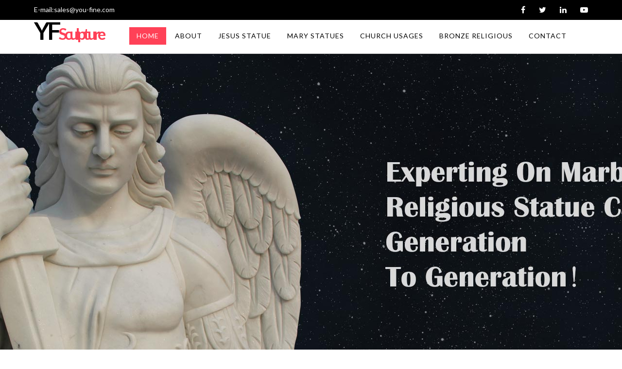

--- FILE ---
content_type: text/html; charset=UTF-8
request_url: https://www.catholic-statue.com/catholic-church-statues-of-saints-archangel-michael-statue-for-home.html
body_size: 6653
content:






















  




<!DOCTYPE html>
<html lang="en-us">
<head>
<meta charset="utf-8">
<meta http-equiv="X-UA-Compatible" content="IE=edge,chrome=1">
<meta name="viewport" content="width=device-width, minimum-scale=0.5, maximum-scale=2.0, user-scalable=yes, initial-scale=1.0">
<title>Catholic Church Statues of Saints Archangel Michael Statue for Home-
Catholic saint statues</title>
<meta name="keywords" content="
Guardian Angels Holy Michael for Yard Australia,
Patron Saint Holy Michael for Yard Australia,
Patron Saint St.Michael Angel Statues for Sale UK"/>
<link rel="shortcut icon" href="https://www.catholic-statue.com/favicon.ico" >
<link href="https://www.catholic-statue.com/wp-content/themes/yf/css/bootstrap.min.css" rel="stylesheet">
<link href="https://www.catholic-statue.com/wp-content/themes/yf/font-awesome/css/font-awesome.min.css" rel="stylesheet" type="text/css" />
<link href="https://www.catholic-statue.com/wp-content/themes/yf/css/style.css" rel="stylesheet">
<link href="https://www.catholic-statue.com/wp-content/themes/yf/fonts/antonio-exotic/stylesheet.css" rel="stylesheet">
<link rel="stylesheet" href="https://www.catholic-statue.com/wp-content/themes/yf/css/lightbox.min.css">
<link href="https://www.catholic-statue.com/wp-content/themes/yf/css/responsive.css" rel="stylesheet">
<link rel="stylesheet" href="https://www.catholic-statue.com/wp-content/themes/yf/css/mp.css">
<link rel="stylesheet" href="https://www.catholic-statue.com/wp-content/themes/yf/css/layout.css" /></head>
<body>
<div id="page">

    <div class="top-header">

        <div class="container">

            <div class="row">

                <div class="col-md-6">

                    <a class="color-w" href="mailto:sales@you-fine.com">E-mail:sales@you-fine.com</a> 

                </div>

                <div class="col-md-6">

                    <div class="social-grid">

                        <ul class="list-unstyled text-right">

                            <li><a href="https://www.facebook.com/qiao.george" rel="nofollow"><i class="fa fa-facebook"></i></a></li>

                            <li><a href="https://twitter.com/latty_zhang" rel="nofollow"><i class="fa fa-twitter"></i></a></li>

                            <li><a href="https://www.linkedin.com/in/simon-van-b14b25147/" rel="nofollow"><i class="fa fa-linkedin"></i></a></li>

                            <li><a href="https://www.youtube.com/channel/UCt4NQsDwIPfLesSLSN9r73A" rel="nofollow"><i class="fa fa-youtube-play"></i></a></li>

                        </ul>

                    </div>

                </div>

            </div>

        </div>

    </div>



    

    <header class="header-container">

                <div class="container">

                    <div class="top-row">

                        <div class="row">

                            <div class="col-md-2 col-sm-6 col-xs-6">

                                <div id="logo">

                                    <!--<a href="index.html"><img src="images/logo.png" alt="logo"></a>-->

                                    <a href="https://www.catholic-statue.com"><span>YF</span>Sculpture</a>

                                </div>                       

                            </div>

                            <div class="col-sm-6 visible-sm">

                                <div class="text-right"><button type="button" class="book-now-btn">Book Now</button></div>

                            </div>

                            <div class="col-md-10 col-sm-12 col-xs-12 remove-padd">

                                <nav class="navbar navbar-default">

                                    <div class="navbar-header page-scroll">

                                        <button data-target=".navbar-ex1-collapse" data-toggle="collapse" class="navbar-toggle" type="button">

                                            <span class="sr-only">Toggle navigation</span>

                                            <span class="icon-bar"></span>

                                            <span class="icon-bar"></span>

                                            <span class="icon-bar"></span>

                                        </button>



                                    </div>

                                    <div class="navbars collapse navigation navbar-collapse navbar-ex1-collapse remove-space">

                                        <ul class="list-unstyled nav1 cl-effect-10">

                                            <li><a  data-hover="Home" href="https://www.catholic-statue.com" class="active"><span>Home</span></a></li>

                                            <li><a data-hover="About"  href="https://www.catholic-statue.com/about-us"><span>About</span></a></li>

                                            <li><a data-hover="Jesus Statue"  href="https://www.catholic-statue.com/products/jesus-statue"><span>Jesus Statue</span></a>

                                                <ul class="drop-ul">

                                                    	<li class="cat-item cat-item-898"><a href="https://www.catholic-statue.com/products/jesus-statue/baby-jesus-statue" >Baby Jesus Statue</a>
</li>
	<li class="cat-item cat-item-901"><a href="https://www.catholic-statue.com/products/jesus-statue/holy-family-statue" >Holy Family Statue</a>
</li>
	<li class="cat-item cat-item-897"><a href="https://www.catholic-statue.com/products/jesus-statue/jesus-on-the-cross" >Jesus on the Cross</a>
</li>
	<li class="cat-item cat-item-900"><a href="https://www.catholic-statue.com/products/jesus-statue/jesus-statue-with-open-arms" >Jesus Statue With Open Arms</a>
</li>
	<li class="cat-item cat-item-899"><a href="https://www.catholic-statue.com/products/jesus-statue/sacred-heart-of-jesus-statue" >Sacred Heart of Jesus Statue</a>
</li>

                                                    <div class="clearfix"></div>

                                                </ul>

                                            </li>

                                            <li><a data-hover="Mary Statues"  href="https://www.catholic-statue.com/products/virgin-mary-statue"><span>Mary Statues</span></a>

                                                <ul class="drop-ul">

                                                    	<li class="cat-item cat-item-904"><a href="https://www.catholic-statue.com/products/virgin-mary-statue/blessed-virgin-statue" >Blessed Virgin Statue</a>
</li>
	<li class="cat-item cat-item-908"><a href="https://www.catholic-statue.com/products/virgin-mary-statue/immaculate-heart-of-mary-statue" >Immaculate Heart of Mary Statue</a>
</li>
	<li class="cat-item cat-item-905"><a href="https://www.catholic-statue.com/products/virgin-mary-statue/our-lady-of-fatima-statue" >Our Lady Of Fatima Statue</a>
</li>
	<li class="cat-item cat-item-907"><a href="https://www.catholic-statue.com/products/virgin-mary-statue/our-lady-of-grace-statue" >Our Lady Of Grace Statue</a>
</li>
	<li class="cat-item cat-item-906"><a href="https://www.catholic-statue.com/products/virgin-mary-statue/our-lady-of-lourdes-statue" >Our Lady Of Lourdes Statue</a>
</li>
	<li class="cat-item cat-item-903"><a href="https://www.catholic-statue.com/products/virgin-mary-statue/pieta" >Pieta</a>
</li>

                                                    <div class="clearfix"></div>

                                                </ul>

                                            </li>

                                            <li><a data-hover="Church Usages"  href="https://www.catholic-statue.com/products/church-usages"><span>Church Usages</span></a>

                                                <ul class="drop-ul">

                                                    	<li class="cat-item cat-item-6"><a href="https://www.catholic-statue.com/products/church-usages/altar" >Altar</a>
</li>
	<li class="cat-item cat-item-8"><a href="https://www.catholic-statue.com/products/church-usages/font-for-church" >Font for Church</a>
</li>
	<li class="cat-item cat-item-896"><a href="https://www.catholic-statue.com/products/church-usages/other-figures" >Other Figures</a>
</li>
	<li class="cat-item cat-item-7"><a href="https://www.catholic-statue.com/products/church-usages/pulpit" >Pulpit</a>
</li>
	<li class="cat-item cat-item-902"><a href="https://www.catholic-statue.com/products/church-usages/relief" >Relief</a>
</li>

                                                    <div class="clearfix"></div>

                                                </ul>

                                            </li>

                                        

                                                </li>

                                               <li><a data-hover="Bronze Religious"  href="https://www.catholic-statue.com/bronze-religious-sculpture"><span>Bronze Religious</span></a>

                                                <ul class="drop-ul">

                                                    	<li class="cat-item cat-item-1435"><a href="https://www.catholic-statue.com/bronze-religious-sculpture/bronze-jesus-statue" >Bronze Jesus Statue</a>
</li>
	<li class="cat-item cat-item-1437"><a href="https://www.catholic-statue.com/bronze-religious-sculpture/bronze-saint-statue" >Bronze Saint Statue</a>
</li>
	<li class="cat-item cat-item-1436"><a href="https://www.catholic-statue.com/bronze-religious-sculpture/bronze-virgin-mary-statue" >Bronze Virgin Mary Statue</a>
</li>
	<li class="cat-item cat-item-10"><a href="https://www.catholic-statue.com/bronze-religious-sculpture/church-statue" >Church Statue</a>
</li>

                                                    <div class="clearfix"></div>

                                                </ul>   

                                         

                                            

                                            <li><a data-hover="Contact"  href="https://www.catholic-statue.com/contact-us"><span>Contact</span></a></li>



                                        </ul>



                                    </div>

                                </nav>

                            </div>

                            

                        </div>

                    </div>

                </div>

            </header>

    


<section class="image-head-wrapper" style="background-image: url('https://www.catholic-statue.com/wp-content/themes/yf/images/saint Michael the archangel statue for sale.jpg'); height:700px;">

</section>
 <div class="clearfix"></div>
      <div class="container main">
           <ul class="list-unstyled p-2">
            <li>  <div id="crumbs"> <i class="fa fa-home"></i>  Home &raquo; <a href="https://www.catholic-statue.com/design">Design</a> &raquo; <a href="https://www.catholic-statue.com/design/saint-michael">Saint Michael</a> &raquo; <span>Catholic Church Statues of Saints Archangel Michael Statue for Home</span></div> </li>
           </ul> 
    	<div class="row">
    	  <div class="col-sm-12 col-md-12 col-12">
    	  	<div class="list-p">
           <h1>Catholic Church Statues of Saints Archangel Michael Statue for Home</h1>
                <br>
          </div>
    		<div class="dsr mt-5">
                <div class="row">

                    <div class="col-sm-9 col-md-push-3">
                      <div class="top6">
                              <h3>Catholic Church Statues of Saints Saint Michael and the Devil &#8230;</h3>
<p>Ebros Large Archangel Saint Michael Holding Satan Dragon Head Statue 15.5&quot;Tall Catholic Church Battle Of Armageddon Archangel Warrior Miguel Decorative Figurine Head Statue Saint Michael Dragon Head Forward . Church religion Fatima sculpture-Catholic saint statues. Angel Sculpture Saint Michael and the Devil Statue Costs … Catholic Church &#8230; </p>
<h3>archangel michael statue &#8211; The Catholic Company</h3>
<p>Michael Antique white statue St. Michael &#8211; Protector and Defender of Faith Perfect for a mantle, shelf or nook in your home or office Handmade in Lucca, Italy Part of Pellligrini collection of statues Made of durable resin… </p>
<h3>Amazon.com: catholic statues saints</h3>
<p>Ebros Byzantine Catholic Church Archangel Michael Slaying Chained Lucifer Statue 8&quot;Tall Saint Michael The Archangel In Battle Of Armageddon Decorative Figurine With Brass Name Plate Wooden Base </p>
<h3>Amazon.com: catholic saints statues: Home &amp; Kitchen</h3>
<p>1-24 of 942 results for Home &amp; Kitchen: &quot;catholic saints statues&quot; &#8230; Catholic Church Archangel Michael Slaying Chained Lucifer Statue 8&quot;Tall Saint Michael The &#8230; </p>
<h3>Catholic Statues &#8211; shopcatholic.com</h3>
<p>Home » Catholic Statues “Blessed is the man who perseveres under trial, because when he has stood the test, he will receive the crown of life that God has promised to those who love him.” (James 1:12) </p>
<h3>Archangel Michael Statue &#8211; catholicbook.net</h3>
<p>STATUES; GARDEN STATUES; FRAMED ART; PLAQUES / TILES; CHURCH GOODS. Candle Holders / Sanctuary / Votive. Candle Holders / Lighters; Sanctuary Lamps; Votive Stands; Censers / Holy Oil / Bishop Items; Cloth Items; Communion Vessels. Chalices / Ciborium; Communion Service Items; Pyxes / Burses; Crosses / Crucifixes; Holy Water / Baptismal Items &#8230; </p>
<h3>st michael archangel statue &#8211; The Catholic Company</h3>
<p>st michael archangel statue found in: St. Michael Statue &#8211; Color 12&quot; [Multi-Colored], St. Michael Bronze Finish Statue &#8211; 14&quot;, Personalized Heroes Box of Saints, St Michael Slaying Satan 58&quot; [Antique Stone Finish],.. </p>
<h3>Saint Michael Statues | Small to Large</h3>
<p>Patron Saint Statues. Additional Saints. St. Andrew &#8230; Saint Michael the archangel is mentioned in the Book of Daniel as the protector of Israel, and so Christians &#8230; </p>
<h3>saint michael the archangel statue | eBay</h3>
<p>ST MICHAEL THE ARCHANGEL 8+&quot; Tall Statue Angel Chapel Church Figure RARE VINTAGE &#8230; ARCHANGEL ~ For Goodness Saints Statue*** &#8230; Catholic Saint Michael the &#8230; </p>
<h3>Archangel Michael For Sale Catholic Infant Of Prague Statue &#8230;</h3>
<p>Shop from the world&#39;s largest selection and best deals for Collectible Christian Statues &#8230; Infant Prague. St Michael Statue. &#8230; Archangel Michael Angel Statue, &#8230; Factory Supply Life Size Saint Michael Statue Catholic Infant &#8230; Archangel of Saint Michael Outdoor Statues &#8230; Catholic Church Statue Infant Of Prague &#8230; Saints and Angels &#8230; </p>
              </div>
        
        <div class="guide content">
        
        
     
       <script src="//www.catholic-statue.com/wp-content/themes/yf/js/michael.js" type="text/javascript"></script>
        </div>
          <div class="form-single">
    		<div class="about-image form-footer">
						<h3 class="text-center text-uppercase">Inquiry</h3>
				<p>Inquiry For More Information!Send Email To E-mail:sales@you-fine.com.Your email will be secreted totally,pls feel free to leave your email.</p>


          <div class="form">
            
           
            <form action="//www.cnstatue.com/data/post.php" method="post" >
              <div class="form-group">
                <input type="text" name="name" class="form-control"  placeholder="Your Name"  />
                <div class="validation"></div>
              </div>
              <div class="form-group">
                <input type="text" class="form-control" name="email"  placeholder="Your Email"  />
                <div class="validation"></div>
              </div>
              <div class="form-group">
                <input type="text" class="form-control" name="tel"  placeholder="TEL"  />
                <div class="validation"></div>
              </div>
              <div class="form-group">
                <textarea class="form-control" name="message" rows="5"  placeholder="Message"></textarea>
                <div class="validation"></div>
              </div>
              <div class="text-right"><input class="btn btn-primary" type="submit" name="submit" value="Submit" ></div>
            </form>
          </div>                       
                        

					</div>          </div>
            
            <div class="related-p">
               <div class="row">
                                   <div class="col-sm-4 mb-4">
                    <div class="card">
                    <a href="https://www.catholic-statue.com/pictures-of-lourdes-france-where-is-our-lady-of-lourdes-in-france.html" title="pictures of lourdes france where is our lady of lourdes in france" >
                                          </a>
                    <h3 class="mt-3"><a href="https://www.catholic-statue.com/pictures-of-lourdes-france-where-is-our-lady-of-lourdes-in-france.html" title="pictures of lourdes france where is our lady of lourdes in france">pictures of lourdes france where is our lady of lourdes in france</a></h3>
                  </div>
                  </div>
                                  <div class="col-sm-4 mb-4">
                    <div class="card">
                    <a href="https://www.catholic-statue.com/lourdes-mary-our-lady-of-lourdes-oakland.html" title="lourdes mary our lady of lourdes oakland" >
                                          </a>
                    <h3 class="mt-3"><a href="https://www.catholic-statue.com/lourdes-mary-our-lady-of-lourdes-oakland.html" title="lourdes mary our lady of lourdes oakland">lourdes mary our lady of lourdes oakland</a></h3>
                  </div>
                  </div>
                                  <div class="col-sm-4 mb-4">
                    <div class="card">
                    <a href="https://www.catholic-statue.com/blessed-virgin-mary-grotto-lourdes-calendar.html" title="blessed virgin mary grotto lourdes calendar" >
                                          </a>
                    <h3 class="mt-3"><a href="https://www.catholic-statue.com/blessed-virgin-mary-grotto-lourdes-calendar.html" title="blessed virgin mary grotto lourdes calendar">blessed virgin mary grotto lourdes calendar</a></h3>
                  </div>
                  </div>
                                  <div class="col-sm-4 mb-4">
                    <div class="card">
                    <a href="https://www.catholic-statue.com/lourdes-mary-images-lourdes-church-france.html" title="lourdes mary images lourdes church france" >
                                          </a>
                    <h3 class="mt-3"><a href="https://www.catholic-statue.com/lourdes-mary-images-lourdes-church-france.html" title="lourdes mary images lourdes church france">lourdes mary images lourdes church france</a></h3>
                  </div>
                  </div>
                                  <div class="col-sm-4 mb-4">
                    <div class="card">
                    <a href="https://www.catholic-statue.com/grotto-of-our-lady-of-lourdes-our-lady-of-lourdes-newsletter.html" title="grotto of our lady of lourdes our lady of lourdes newsletter" >
                                          </a>
                    <h3 class="mt-3"><a href="https://www.catholic-statue.com/grotto-of-our-lady-of-lourdes-our-lady-of-lourdes-newsletter.html" title="grotto of our lady of lourdes our lady of lourdes newsletter">grotto of our lady of lourdes our lady of lourdes newsletter</a></h3>
                  </div>
                  </div>
                                  <div class="col-sm-4 mb-4">
                    <div class="card">
                    <a href="https://www.catholic-statue.com/where-is-our-lady-of-lourdes-catholic-church-of-our-lady.html" title="where is our lady of lourdes catholic church of our lady" >
                                          </a>
                    <h3 class="mt-3"><a href="https://www.catholic-statue.com/where-is-our-lady-of-lourdes-catholic-church-of-our-lady.html" title="where is our lady of lourdes catholic church of our lady">where is our lady of lourdes catholic church of our lady</a></h3>
                  </div>
                  </div>
                                  <div class="col-sm-4 mb-4">
                    <div class="card">
                    <a href="https://www.catholic-statue.com/feast-of-our-lady-of-lourdes-our-lady-of-lourdes-slidell-la.html" title="feast of our lady of lourdes our lady of lourdes slidell la" >
                                          </a>
                    <h3 class="mt-3"><a href="https://www.catholic-statue.com/feast-of-our-lady-of-lourdes-our-lady-of-lourdes-slidell-la.html" title="feast of our lady of lourdes our lady of lourdes slidell la">feast of our lady of lourdes our lady of lourdes slidell la</a></h3>
                  </div>
                  </div>
                                  <div class="col-sm-4 mb-4">
                    <div class="card">
                    <a href="https://www.catholic-statue.com/saint-lourdes-church-france-our-lady-of-lourdes-catholic-church-miami.html" title="saint lourdes church france our lady of lourdes catholic church miami" >
                                          </a>
                    <h3 class="mt-3"><a href="https://www.catholic-statue.com/saint-lourdes-church-france-our-lady-of-lourdes-catholic-church-miami.html" title="saint lourdes church france our lady of lourdes catholic church miami">saint lourdes church france our lady of lourdes catholic church miami</a></h3>
                  </div>
                  </div>
                                  <div class="col-sm-4 mb-4">
                    <div class="card">
                    <a href="https://www.catholic-statue.com/which-french-saint-is-associated-with-the-town-of-lourdes-society-of-our-lady-of-lourdes.html" title="which french saint is associated with the town of lourdes society of our lady of lourdes" >
                                          </a>
                    <h3 class="mt-3"><a href="https://www.catholic-statue.com/which-french-saint-is-associated-with-the-town-of-lourdes-society-of-our-lady-of-lourdes.html" title="which french saint is associated with the town of lourdes society of our lady of lourdes">which french saint is associated with the town of lourdes society of our lady of lourdes</a></h3>
                  </div>
                  </div>
                
               </div>
            </div>

                  </div>
                  
                   <div class="col-sm-3 col-md-pull-9 sidebar visible-md-block visible-lg-block">
                         <div class="blog-list card">

    <h4>Inquiry</h4>

     <div class=" mt-3 bg-dark side-iq">

               

                  <div class="card-body">

                    <form action="//www.cnstatue.com/data/post.php" method="post">



                        <input class="form-control" type="text" name="name"placeholder="Input Your name:"/>

                        <br>

                        <input type="text" class="form-control" name="email" placeholder="Input Your E-mail:">

                        <br>

                        <input type="text" class="form-control" name="tel" placeholder="Input Your TEL:">

                        <br>

                        <textarea class="form-control materialize-textarea" name="message" placeholder="Your message"></textarea>

                        <br>

                        <input type="submit" name="submit" class="btn btn-primary" value="Submit" />

                    </form>



                </div>

            </div>

</div>




<div class="blog-list">

                                <h4>Contact us</h4>

                                <ul>



                                    <li><a href="mailto:sales@you-fine.com"><i class="fa fa-caret-right"> </i>E-mail: sales@you-fine.com</a></li>

                                    <li><a><i class="fa fa-caret-right"> </i>Whatsapp: 0086 13938480725</a></li>

                                    <li><a><i class="fa fa-caret-right"> </i>Skype: cnstatue</a></li>

                                    <li><a><i class="fa fa-caret-right"> </i>Tel: 0086 13938480725</a></li>

                                    <li><a><i class="fa fa-caret-right"> </i>Add: Quyang County, Hebei Province, China.</a></li>

                                </ul>



                                <div class="clearfix"> </div>

</div>



                            <div class="blog-list">

                                <h4>Category</h4>

                                <ul>

                                    	<li class="cat-item cat-item-1"><a href="https://www.catholic-statue.com/products" >Products</a>
<ul class='children'>
	<li class="cat-item cat-item-895"><a href="https://www.catholic-statue.com/products/church-usages" >Church Usages</a>
	<ul class='children'>
	<li class="cat-item cat-item-6"><a href="https://www.catholic-statue.com/products/church-usages/altar" >Altar</a>
</li>
	<li class="cat-item cat-item-8"><a href="https://www.catholic-statue.com/products/church-usages/font-for-church" >Font for Church</a>
</li>
	<li class="cat-item cat-item-896"><a href="https://www.catholic-statue.com/products/church-usages/other-figures" >Other Figures</a>
</li>
	<li class="cat-item cat-item-7"><a href="https://www.catholic-statue.com/products/church-usages/pulpit" >Pulpit</a>
</li>
	<li class="cat-item cat-item-902"><a href="https://www.catholic-statue.com/products/church-usages/relief" >Relief</a>
</li>
	</ul>
</li>
	<li class="cat-item cat-item-893"><a href="https://www.catholic-statue.com/products/jesus-statue" >Jesus Statue</a>
	<ul class='children'>
	<li class="cat-item cat-item-898"><a href="https://www.catholic-statue.com/products/jesus-statue/baby-jesus-statue" >Baby Jesus Statue</a>
</li>
	<li class="cat-item cat-item-901"><a href="https://www.catholic-statue.com/products/jesus-statue/holy-family-statue" >Holy Family Statue</a>
</li>
	<li class="cat-item cat-item-897"><a href="https://www.catholic-statue.com/products/jesus-statue/jesus-on-the-cross" >Jesus on the Cross</a>
</li>
	<li class="cat-item cat-item-900"><a href="https://www.catholic-statue.com/products/jesus-statue/jesus-statue-with-open-arms" >Jesus Statue With Open Arms</a>
</li>
	<li class="cat-item cat-item-899"><a href="https://www.catholic-statue.com/products/jesus-statue/sacred-heart-of-jesus-statue" >Sacred Heart of Jesus Statue</a>
</li>
	</ul>
</li>
	<li class="cat-item cat-item-894"><a href="https://www.catholic-statue.com/products/virgin-mary-statue" >Virgin Mary Statues</a>
	<ul class='children'>
	<li class="cat-item cat-item-904"><a href="https://www.catholic-statue.com/products/virgin-mary-statue/blessed-virgin-statue" >Blessed Virgin Statue</a>
</li>
	<li class="cat-item cat-item-908"><a href="https://www.catholic-statue.com/products/virgin-mary-statue/immaculate-heart-of-mary-statue" >Immaculate Heart of Mary Statue</a>
</li>
	<li class="cat-item cat-item-905"><a href="https://www.catholic-statue.com/products/virgin-mary-statue/our-lady-of-fatima-statue" >Our Lady Of Fatima Statue</a>
</li>
	<li class="cat-item cat-item-907"><a href="https://www.catholic-statue.com/products/virgin-mary-statue/our-lady-of-grace-statue" >Our Lady Of Grace Statue</a>
</li>
	<li class="cat-item cat-item-906"><a href="https://www.catholic-statue.com/products/virgin-mary-statue/our-lady-of-lourdes-statue" >Our Lady Of Lourdes Statue</a>
</li>
	<li class="cat-item cat-item-903"><a href="https://www.catholic-statue.com/products/virgin-mary-statue/pieta" >Pieta</a>
</li>
	</ul>
</li>
</ul>
</li>
 

                                    

                                </ul>

                            </div>



                            <div class="blog-list1">

                                <h4>Popular Posts</h4>

                                

                                
                                <div class="blog-list-top">

                                    <div class="blog-text">

                                        <p> <a href="https://www.catholic-statue.com/large-angel-top-st-michael-for-yard.html" title="Large Angel Top St.Michael for Yard">Large Angel Top St.Michael for Yard</a></p>

                                        <span class="link">

                                           May-Mon-2019
                                        </span>

                                    </div>

                                    <div class="clearfix"> </div>

                                </div>


                                <div class="blog-list-top">

                                    <div class="blog-text">

                                        <p> <a href="https://www.catholic-statue.com/life-size-angel-michael-and-the-dragon-canada.html" title="Life Size Angel Michael and the Dragon Canada">Life Size Angel Michael and the Dragon Canada</a></p>

                                        <span class="link">

                                           May-Mon-2019
                                        </span>

                                    </div>

                                    <div class="clearfix"> </div>

                                </div>


                                <div class="blog-list-top">

                                    <div class="blog-text">

                                        <p> <a href="https://www.catholic-statue.com/angel-garden-statues-saint-michael-and-the-devil-canada.html" title="Angel Garden Statues Saint Michael and the Devil Canada">Angel Garden Statues Saint Michael and the Devil Canada</a></p>

                                        <span class="link">

                                           May-Mon-2019
                                        </span>

                                    </div>

                                    <div class="clearfix"> </div>

                                </div>


                                <div class="blog-list-top">

                                    <div class="blog-text">

                                        <p> <a href="https://www.catholic-statue.com/catholic-church-statues-of-saints-holy-michael-from-alibaba.html" title="Catholic Church Statues of Saints Holy Michael from Alibaba">Catholic Church Statues of Saints Holy Michael from Alibaba</a></p>

                                        <span class="link">

                                           May-Mon-2019
                                        </span>

                                    </div>

                                    <div class="clearfix"> </div>

                                </div>


                                <div class="blog-list-top">

                                    <div class="blog-text">

                                        <p> <a href="https://www.catholic-statue.com/angel-sculpture-top-st-michael-for-sale.html" title="Angel Sculpture Top St.Michael for Sale">Angel Sculpture Top St.Michael for Sale</a></p>

                                        <span class="link">

                                           May-Mon-2019
                                        </span>

                                    </div>

                                    <div class="clearfix"> </div>

                                </div>


                                <div class="blog-list-top">

                                    <div class="blog-text">

                                        <p> <a href="https://www.catholic-statue.com/saint-michael-school-archangel-st-saint-michael-statue-from-china.html" title="Saint Michael School Archangel St Saint Michael Statue from China">Saint Michael School Archangel St Saint Michael Statue from China</a></p>

                                        <span class="link">

                                           May-Mon-2019
                                        </span>

                                    </div>

                                    <div class="clearfix"> </div>

                                </div>


                                <div class="blog-list-top">

                                    <div class="blog-text">

                                        <p> <a href="https://www.catholic-statue.com/the-catholic-company-statue-of-st-michael-the-archangel-price-guide.html" title="The Catholic Company Statue of St Michael the Archangel Price Guide">The Catholic Company Statue of St Michael the Archangel Price Guide</a></p>

                                        <span class="link">

                                           May-Mon-2019
                                        </span>

                                    </div>

                                    <div class="clearfix"> </div>

                                </div>


                                <div class="blog-list-top">

                                    <div class="blog-text">

                                        <p> <a href="https://www.catholic-statue.com/guardian-saint-saint-michael-art-from-alibaba.html" title="Guardian Saint Saint Michael Art from Alibaba">Guardian Saint Saint Michael Art from Alibaba</a></p>

                                        <span class="link">

                                           May-Mon-2019
                                        </span>

                                    </div>

                                    <div class="clearfix"> </div>

                                </div>


                                <div class="blog-list-top">

                                    <div class="blog-text">

                                        <p> <a href="https://www.catholic-statue.com/marble-archangel-saint-michael-and-the-devil-statue-factory-supply.html" title="Marble Archangel Saint Michael and the Devil Statue Factory Supply">Marble Archangel Saint Michael and the Devil Statue Factory Supply</a></p>

                                        <span class="link">

                                           May-Mon-2019
                                        </span>

                                    </div>

                                    <div class="clearfix"> </div>

                                </div>


                                <div class="blog-list-top">

                                    <div class="blog-text">

                                        <p> <a href="https://www.catholic-statue.com/saint-michael-school-saint-michael-from-alibaba.html" title="Saint Michael School Saint Michael from Alibaba">Saint Michael School Saint Michael from Alibaba</a></p>

                                        <span class="link">

                                           May-Mon-2019
                                        </span>

                                    </div>

                                    <div class="clearfix"> </div>

                                </div>






                                

                            </div>





       



                   </div>
                 
     </div>
      	</div>
     	</div>
      </div>
    </div>
     
          
<div class="container">
	    <div class="tags-pro">
         The tags :<small> <a href="https://www.catholic-statue.com/tag/guardian-angels-holy-michael-for-yard-australia" rel="tag">
Guardian Angels Holy Michael for Yard Australia</a></small> | <small><a href="https://www.catholic-statue.com/tag/patron-saint-holy-michael-for-yard-australia" rel="tag">
Patron Saint Holy Michael for Yard Australia</a></small> | <small><a href="https://www.catholic-statue.com/tag/patron-saint-st-michael-angel-statues-for-sale-uk" rel="tag">
Patron Saint St.Michael Angel Statues for Sale UK</a></small>    </div>
</div>
        <section class="next-page mt-3">
    <div class="container">
        <div class="row">
            <div class="col-sm-6">Previous：  <a title="Angel Garden Statues Statue the Church of St Michael Factory Supply" href="https://www.catholic-statue.com/angel-garden-statues-statue-the-church-of-st-michael-factory-supply.html">Angel Garden Statues Statue the Church of St Michael Factory Supply</a>
</div>
            <div class="col-sm-6">
Next：  <a title="Classical Design St.Michael Angel Statues from China" href="https://www.catholic-statue.com/classical-design-st-michael-angel-statues-from-china.html">Classical Design St.Michael Angel Statues from China</a>
</div>
        </div>
    </div>
</section> 




<footer>
                <div class="container">
                    <div class="row">
                        <div class="col-md-3 col-sm-6 col-xs-12 width-set-50">
                            <div class="footer-details">
                                <h4>Get in touch</h4>
                                <ul class="list-unstyled footer-contact-list">
                                <li><i class="fa fa-envelope-o fa-lg"></i><p><a href="mailto:sales@you-fine.com">E-mail: sales@you-fine.com</a></p></li>
                                    <li>
                                        <i class="fa fa-map-marker fa-lg"></i>
                                        <p>Add: Quyang County, Hebei Province, China.</p>
                                    </li>
                                    <li>
                                        <i class="fa fa-phone fa-lg"></i>
                                        <p><a > Skype: You-Fine Sculpture</a></p>
                                    </li>
                                </ul>
                                <div class="footer-social-icon">
                                    <a href="https://www.facebook.com/qiao.george" rel="nofollow"><i class="fa fa-facebook"></i></a>
                                    <a href="https://twitter.com/latty_zhang" rel="nofollow"><i class="fa fa-twitter"></i></a>                         
                                    <a href="https://www.linkedin.com/in/simon-van-b14b25147/" rel="nofollow"><i class="fa fa-linkedin"></i></a>
                                    <a href="https://plus.google.com/105590448623937534163" rel="nofollow"><i class="fa fa-google-plus"></i></a>
                                    <a href="https://www.youtube.com/channel/UCt4NQsDwIPfLesSLSN9r73A" rel="nofollow"><i class="fa fa-youtube-play"></i></a>
                                </div>
                                <!--

                                <div class="input-group" id="subscribe">

                                    <input type="text" class="form-control subscribe-box" value="" name="subscribe" placeholder="EMAIL ID">

                                    <span class="input-group-btn">

                                        <button type="button" class="btn subscribe-button"><i class="fa fa-paper-plane fa-lg"></i></button>

                                    </span>

                                </div>

                                 -->
                            </div>
                        </div>
                        <div class="col-md-3 col-sm-6 col-xs-12 width-50 width-set-50">
                            <div class="footer-details">
                                <h4>Category</h4>
                                <ul class="list-unstyled footer-links">
                                    	<li class="cat-item cat-item-1"><a href="https://www.catholic-statue.com/products" >Products</a>
<ul class='children'>
	<li class="cat-item cat-item-895"><a href="https://www.catholic-statue.com/products/church-usages" >Church Usages</a>
	<ul class='children'>
	<li class="cat-item cat-item-6"><a href="https://www.catholic-statue.com/products/church-usages/altar" >Altar</a>
</li>
	<li class="cat-item cat-item-8"><a href="https://www.catholic-statue.com/products/church-usages/font-for-church" >Font for Church</a>
</li>
	<li class="cat-item cat-item-896"><a href="https://www.catholic-statue.com/products/church-usages/other-figures" >Other Figures</a>
</li>
	<li class="cat-item cat-item-7"><a href="https://www.catholic-statue.com/products/church-usages/pulpit" >Pulpit</a>
</li>
	<li class="cat-item cat-item-902"><a href="https://www.catholic-statue.com/products/church-usages/relief" >Relief</a>
</li>
	</ul>
</li>
	<li class="cat-item cat-item-893"><a href="https://www.catholic-statue.com/products/jesus-statue" >Jesus Statue</a>
	<ul class='children'>
	<li class="cat-item cat-item-898"><a href="https://www.catholic-statue.com/products/jesus-statue/baby-jesus-statue" >Baby Jesus Statue</a>
</li>
	<li class="cat-item cat-item-901"><a href="https://www.catholic-statue.com/products/jesus-statue/holy-family-statue" >Holy Family Statue</a>
</li>
	<li class="cat-item cat-item-897"><a href="https://www.catholic-statue.com/products/jesus-statue/jesus-on-the-cross" >Jesus on the Cross</a>
</li>
	<li class="cat-item cat-item-900"><a href="https://www.catholic-statue.com/products/jesus-statue/jesus-statue-with-open-arms" >Jesus Statue With Open Arms</a>
</li>
	<li class="cat-item cat-item-899"><a href="https://www.catholic-statue.com/products/jesus-statue/sacred-heart-of-jesus-statue" >Sacred Heart of Jesus Statue</a>
</li>
	</ul>
</li>
	<li class="cat-item cat-item-894"><a href="https://www.catholic-statue.com/products/virgin-mary-statue" >Virgin Mary Statues</a>
	<ul class='children'>
	<li class="cat-item cat-item-904"><a href="https://www.catholic-statue.com/products/virgin-mary-statue/blessed-virgin-statue" >Blessed Virgin Statue</a>
</li>
	<li class="cat-item cat-item-908"><a href="https://www.catholic-statue.com/products/virgin-mary-statue/immaculate-heart-of-mary-statue" >Immaculate Heart of Mary Statue</a>
</li>
	<li class="cat-item cat-item-905"><a href="https://www.catholic-statue.com/products/virgin-mary-statue/our-lady-of-fatima-statue" >Our Lady Of Fatima Statue</a>
</li>
	<li class="cat-item cat-item-907"><a href="https://www.catholic-statue.com/products/virgin-mary-statue/our-lady-of-grace-statue" >Our Lady Of Grace Statue</a>
</li>
	<li class="cat-item cat-item-906"><a href="https://www.catholic-statue.com/products/virgin-mary-statue/our-lady-of-lourdes-statue" >Our Lady Of Lourdes Statue</a>
</li>
	<li class="cat-item cat-item-903"><a href="https://www.catholic-statue.com/products/virgin-mary-statue/pieta" >Pieta</a>
</li>
	</ul>
</li>
</ul>
</li>
 
                                </ul>
                            </div>
                        </div>
                        <div class="col-md-6 col-sm-12 col-xs-12">
                            <div class="footer-details">
                                <div class="about-image form-footer">
						<h3 class="text-center text-uppercase">Inquiry</h3>
				<p>Inquiry For More Information!Send Email To E-mail:sales@you-fine.com.Your email will be secreted totally,pls feel free to leave your email.</p>


          <div class="form">
            
           
            <form action="//www.cnstatue.com/data/post.php" method="post" >
              <div class="form-group">
                <input type="text" name="name" class="form-control"  placeholder="Your Name"  />
                <div class="validation"></div>
              </div>
              <div class="form-group">
                <input type="text" class="form-control" name="email"  placeholder="Your Email"  />
                <div class="validation"></div>
              </div>
              <div class="form-group">
                <input type="text" class="form-control" name="tel"  placeholder="TEL"  />
                <div class="validation"></div>
              </div>
              <div class="form-group">
                <textarea class="form-control" name="message" rows="5"  placeholder="Message"></textarea>
                <div class="validation"></div>
              </div>
              <div class="text-right"><input class="btn btn-primary" type="submit" name="submit" value="Submit" ></div>
            </form>
          </div>                       
                        

					</div>                            </div>
                        </div>
                    </div>
                    <div class="copyright">
                        © Copyright @1983-2021 You Fine Art Sculpture Co., LTD Privacy Policy All rights reserved <a href="/sitemap.xml" target="_blank">sitemap</a>
                    </div>
                </div>
            </footer>
<a style="display: none;" href="javascript:void(0);" class="scrollTop back-to-top" id="back-to-top">
    <span><i aria-hidden="true" class="fa fa-angle-up fa-lg"></i></span>
    <span>Top</span>
</a>
<script src="https://www.catholic-statue.com/wp-content/themes/yf/js/jquery.min.js" type="text/javascript"></script>
<script src="https://www.catholic-statue.com/wp-content/themes/yf/js/bootstrap.min.js" type="text/javascript"></script>
<script src="https://www.catholic-statue.com/wp-content/themes/yf/js/jquery-3.3.1.min.js" type="text/javascript"></script>
<script src="https://www.catholic-statue.com/wp-content/themes/yf/js/custom.js" type="text/javascript"></script>
<script src="https://www.catholic-statue.com/wp-content/themes/yf/js/navdrop.js" type="text/javascript"></script>

<script language="javascript" src="https://drt.zoosnet.net/JS/LsJS.aspx?siteid=DRT10939320&float=1&lng=en"></script>

<!--id="page"-->
</div></body>
</html>



--- FILE ---
content_type: application/javascript
request_url: https://www.catholic-statue.com/wp-content/themes/yf/js/custom.js
body_size: 534
content:
/*
 Template Name: vacayhome
 File Name: custom.js
 Author Name: ThemeVault
 Author URI: http://www.themevault.net/
 License URI: http://www.themevault.net/license/
 */

$(document).ready(function () {
    $(window).scroll(function () {
        if ($(this).scrollTop() > 100) {
            $('#back-to-top').fadeIn();
        } else {
            $('#back-to-top').fadeOut();
        }
    });
    $('#back-to-top').click(function () {
        $("html, body").animate({scrollTop: 0}, 600);
        return false;
    });

});

$(document).ready(function () {
    var myButton = $('#mybutton');
    var userFeed = new Instafeed({
        get: 'user',
        userId: '4828631159',
        accessToken: '4828631159.1677ed0.3e66d0fb39cc4a8383ddd034121c65dc',
        limit: '6',
        sortBy: 'most-recent',
        after: function () {
            var images = $("#instafeed").find('a');
            $.each(images, function (index, image) {
                var delay = (index * 75) + 'ms';
                $(image).css('-webkit-animation-delay', delay);
                $(image).css('-moz-animation-delay', delay);
                $(image).css('-ms-animation-delay', delay);
                $(image).css('-o-animation-delay', delay);
                $(image).css('animation-delay', delay);
                $(image).addClass('animated flipInX');
            });

        },
        template: ' <div class="col-md-4 col-sm-4 col-xs-4"><div class="insta-image"><a href="{{link}}" target="_blank"><img src="{{image}}" /><div class="likes">&hearts; {{likes}}</div></a></div></div>'
    });
    userFeed.run();
});



--- FILE ---
content_type: application/javascript
request_url: https://www.catholic-statue.com/wp-content/themes/yf/js/form.js
body_size: 396
content:
document.writeln("<div style=\" width:98%; margin:0 auto;border:1px solid #ccc;border-radius:5px;padding:1%;font-size:16px;margin: 0 0 30px;background:#eee;box-shadow:5px 5px 5px #eee\">");



document.writeln("<form action=\"http://data.yfsculpture.com/post.php\" method=\"post\" onsubmit=\"this.url.value=window.location.href\"> <strong style=\"color:green\">Name:</strong> <input type=\"text\" name=\"name\"  placeholder=\"  Your Name\" style=\"width:150px;height:45px;margin-top:10px;display:inline;align:center\"><strong style=\"color:green\"> Email:</strong> <input type=\"text\" name=\"email\"  placeholder=\"  Your Email\" style=\"width:250px;height:45px;margin-top:10px;display:inline;align:center\"><strong style=\"color:green\">Mobile:</strong> <input type=\"text\" name=\"tel\"  placeholder=\"  Phone/Whatsapp\" style=\"width:250px;height:45px;margin-top:10px;display:inline;align:center\"><strong style=\"color:green\">Inquiry:</strong> <input type=\"text\" name=\"message\"  placeholder=\"  Your message\" style=\"width:300px;height:45px;margin-top:10px;display:inline;align:center\">.<strong style=\"color:red\">40% Off Your Order‎</strong><input type=\"submit\" value=\"Send\" style=\"cursor:pointer;background:red;color:#fff; width:180px; height:40px;text-align:center;\" class=\"btn btn-default\">");




document.writeln("</form>");

document.writeln("</div>");

--- FILE ---
content_type: application/javascript
request_url: https://www.catholic-statue.com/wp-content/themes/yf/js/michael.js
body_size: 576
content:
document.writeln("<p>May Be You Have Know About Archangel Micheal.There Have Some Different Statues of Archangel Saint Micheal.");
document.writeln("If You Want To Know More About Archangel Micheal Statue,Like The Designs,The Price,The Size,Even The Story.<br>");
document.writeln("");
document.writeln("");
document.writeln("Please Contact With Us When You Free,We Could Give You Satisfied and Quick Reply!</p>");
document.writeln("");
document.writeln("        ");
document.writeln("        <script src=\'//www.catholic-statue.com/wp-content/themes/yf/js/form.js\' type=\'text/javascript\'></script>");
document.writeln("        ");
document.writeln("        <img src=\'//www.catholic-statue.com/wp-content/themes/yf/images/Religious-statues-of-st-michael-statues-design.jpg\' title=\'statue of saint michael for sale\' alt=\'life size st michael for sale\'/>");
document.writeln("        ");
document.writeln("        ");
document.writeln("        <p>More Designs And Ideas Are Welcome ! May Be We Can Realize Your Designs And Ideas.<br>");
document.writeln("");
document.writeln("");
document.writeln("If You Have,Please Don\'t Hesitation To Leave Your Ideas,We Will Try Our Best To Not Let You Down!</p>");
document.writeln("");
document.writeln("");
document.writeln("     <script src=\'//www.catholic-statue.com/wp-content/themes/yf/js/form.js\' type=\'text/javascript\'></script>");
document.writeln("     ");
document.writeln("     ");
document.writeln("      <img src=\'//www.catholic-statue.com/wp-content/themes/yf/images/outdoor Saint Micheal Statue for sale.jpg\' title=\'outdoor Saint Micheal Statue for sale\' alt=\'outdoor life size Saint Micheal Statue for sale\'/>");
document.writeln("     ");
document.writeln("        <p> <strong>The 7 Archangels</strong><br>");
document.writeln("");
document.writeln("If You Like One Of the 7 Archangel About The Prices,Designs,And Story. Tell Us, We Can Custom Made The Designs and Could Give You Satisfied Reply!</p>");
document.writeln("");
document.writeln("        <script src=\'//www.catholic-statue.com/wp-content/themes/yf/js/form.js\' type=\'text/javascript\'></script>");
document.writeln("        <img src=\'//www.catholic-statue.com/wp-content/themes/yf/images/Catholic Seven Archangel Statue.jpg\' title=\'outdoor Catholic Seven Archangel Statue for sale\' alt=\'outdoor Catholic Seven Archangel Statue\'/>");
document.writeln("        ");
document.writeln("        <p> More Other Catholic Statues We Can Do ! We Are Manufacturer Of Religious Statue Since 1983.");
document.writeln("Write Down The Statue You Love!</p>");